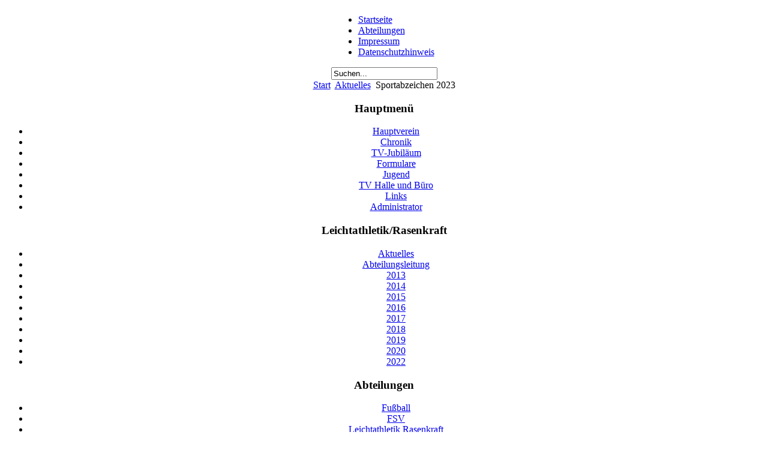

--- FILE ---
content_type: text/html; charset=utf-8
request_url: https://xn--tv-waldmnchen-3ob.de/index.php?option=com_content&view=article&id=564:sportabzeichen-2023&catid=63:aktuelles&Itemid=93
body_size: 2825
content:
<!DOCTYPE html PUBLIC "-//W3C//DTD XHTML 1.0 Transitional//EN" "http://www.w3.org/TR/xhtml1/DTD/xhtml1-transitional.dtd">
<html xmlns="http://www.w3.org/1999/xhtml" xml:lang="de-de" lang="de-de" >
<head>
  <meta http-equiv="content-type" content="text/html; charset=utf-8" />
  <meta name="robots" content="index, follow" />
  <meta name="keywords" content="Turnverein, Waldmünchen, TV, Fußball, Turnen, Volleyball, Eishockey" />
  <meta name="title" content="Sportabzeichen 2023" />
  <meta name="author" content="Administrator" />
  <meta name="description" content="Turnverein Waldmünchen e.V." />
  <meta name="generator" content="Joomla! 1.5 - Open Source Content Management" />
  <title>Sportabzeichen 2023</title>
  <link href="/templates/rhuk_milkyway/favicon.ico" rel="shortcut icon" type="image/x-icon" />
  <script type="text/javascript" src="/media/system/js/mootools.js"></script>
  <script type="text/javascript" src="/media/system/js/caption.js"></script>
  <script type="text/javascript" src="/plugins/system/plugmaccess/gmaccessjs.js"></script>


<link rel="stylesheet" href="/templates/system/css/system.css" type="text/css" />
<link rel="stylesheet" href="/templates/system/css/general.css" type="text/css" />
<link rel="stylesheet" href="/templates/rhuk_milkyway/css/template.css" type="text/css" />
<link rel="stylesheet" href="/templates/rhuk_milkyway/css/green.css" type="text/css" />
<link rel="stylesheet" href="/templates/rhuk_milkyway/css/green_bg.css" type="text/css" />
<!--[if lte IE 6]>
<link href="/templates/rhuk_milkyway/css/ieonly.css" rel="stylesheet" type="text/css" />
<![endif]-->



<!-- Google Analytics for Joomla by Analytics For Joomla v1.0 | http://www.analyticsforjoomla.com/ -->
<script type="text/javascript">

  var _gaq = _gaq || [];
  _gaq.push(['_setAccount', 'UA-40378700-1']);
    _gaq.push(['_trackPageview']);

  (function() {
    var ga = document.createElement('script'); ga.type = 'text/javascript'; ga.async = true;
    ga.src = ('https:' == document.location.protocol ? 'https://ssl' : 'http://www') + '.google-analytics.com/ga.js';
    var s = document.getElementsByTagName('script')[0]; s.parentNode.insertBefore(ga, s);
  })();
</script>
<!-- End of Google Analytics for Joomla by Analytics For Joomla v1.0 -->
</head>
<body id="page_bg" class="color_green bg_green width_fmax">
<a name="up" id="up"></a>
<div class="center" align="center">
	<div id="wrapper">
		<div id="wrapper_r">
			<div id="header">
				<div id="header_l">
					<div id="header_r">
						<div id="logo"></div>
						
					</div>
				</div>
			</div>

			<div id="tabarea">
				<div id="tabarea_l">
					<div id="tabarea_r">
						<div id="tabmenu">
						<table cellpadding="0" cellspacing="0" class="pill">
							<tr>
								<td class="pill_l">&nbsp;</td>
								<td class="pill_m">
								<div id="pillmenu">
									<ul id="mainlevel-nav"><li><a href="/index.php?option=com_content&amp;view=frontpage&amp;Itemid=28" class="mainlevel-nav" >Startseite</a></li><li><a href="/index.php?option=com_content&amp;view=article&amp;id=531&amp;Itemid=68" class="mainlevel-nav" >Abteilungen</a></li><li><a href="/index.php?option=com_content&amp;view=article&amp;id=46&amp;Itemid=29" class="mainlevel-nav" >Impressum</a></li><li><a href="/index.php?option=com_content&amp;view=article&amp;id=594&amp;Itemid=227" class="mainlevel-nav" >Datenschutzhinweis</a></li></ul>
								</div>
								</td>
								<td class="pill_r">&nbsp;</td>
							</tr>
							</table>
						</div>
					</div>
				</div>
			</div>

			<div id="search">
				<form action="index.php" method="post">
	<div class="search">
		<input name="searchword" id="mod_search_searchword" maxlength="20" alt="Suchen" class="inputbox" type="text" size="20" value="Suchen..."  onblur="if(this.value=='') this.value='Suchen...';" onfocus="if(this.value=='Suchen...') this.value='';" />	</div>
	<input type="hidden" name="task"   value="search" />
	<input type="hidden" name="option" value="com_search" />
	<input type="hidden" name="Itemid" value="93" />
</form>
			</div>

			<div id="pathway">
				<span class="breadcrumbs pathway">
<a href="https://xn--tv-waldmnchen-3ob.de/" class="pathway">Start</a> <img src="/templates/rhuk_milkyway/images/arrow.png" alt=""  /> <a href="/index.php?option=com_content&amp;view=category&amp;layout=blog&amp;id=63&amp;Itemid=93" class="pathway">Aktuelles</a> <img src="/templates/rhuk_milkyway/images/arrow.png" alt=""  /> Sportabzeichen 2023</span>

			</div>

			<div class="clr"></div>

			<div id="whitebox">
				<div id="whitebox_t">
					<div id="whitebox_tl">
						<div id="whitebox_tr"></div>
					</div>
				</div>

				<div id="whitebox_m">
					<div id="area">
									

						<div id="leftcolumn">
															<div class="module_menu">
			<div>
				<div>
					<div>
													<h3>Hauptmenü</h3>
											<ul class="menu"><li class="item27"><a href="/index.php?option=com_content&amp;view=category&amp;layout=blog&amp;id=35&amp;Itemid=27"><span>Hauptverein</span></a></li><li class="item37"><a href="/index.php?option=com_content&amp;view=article&amp;id=57&amp;Itemid=37"><span>Chronik</span></a></li><li class="item197"><a href="/index.php?option=com_content&amp;view=category&amp;layout=blog&amp;id=110&amp;Itemid=197"><span>TV-Jubiläum</span></a></li><li class="item41"><a href="/index.php?option=com_content&amp;view=category&amp;layout=blog&amp;id=37&amp;Itemid=41"><span>Formulare</span></a></li><li class="item50"><a href="/index.php?option=com_content&amp;view=category&amp;layout=blog&amp;id=38&amp;Itemid=50"><span>Jugend</span></a></li><li class="item48"><a href="/index.php?option=com_content&amp;view=article&amp;id=58&amp;Itemid=48"><span>TV Halle und Büro</span></a></li><li class="item53"><a href="/index.php?option=com_content&amp;view=article&amp;id=55&amp;Itemid=53"><span>Links</span></a></li><li class="item17"><a href="/index.php?option=com_content&amp;view=article&amp;id=59&amp;Itemid=17"><span>Administrator</span></a></li></ul>					</div>
				</div>
			</div>
		</div>
			<div class="module_menu">
			<div>
				<div>
					<div>
													<h3>Leichtathletik/Rasenkraft</h3>
											<ul class="menu"><li id="current" class="active item93"><a href="/index.php?option=com_content&amp;view=category&amp;layout=blog&amp;id=63&amp;Itemid=93"><span>Aktuelles</span></a></li><li class="item104"><a href="/index.php?option=com_content&amp;view=article&amp;id=68&amp;Itemid=104"><span>Abteilungsleitung</span></a></li><li class="item219"><a href="/index.php?option=com_content&amp;view=category&amp;layout=blog&amp;id=122&amp;Itemid=219"><span>2013</span></a></li><li class="item221"><a href="/index.php?option=com_content&amp;view=category&amp;layout=blog&amp;id=121&amp;Itemid=221"><span>2014</span></a></li><li class="item224"><a href="/index.php?option=com_content&amp;view=category&amp;layout=blog&amp;id=124&amp;Itemid=224"><span>2015</span></a></li><li class="item225"><a href="/index.php?option=com_content&amp;view=category&amp;layout=blog&amp;id=125&amp;Itemid=225"><span>2016</span></a></li><li class="item226"><a href="/index.php?option=com_content&amp;view=category&amp;layout=blog&amp;id=126&amp;Itemid=226"><span>2017</span></a></li><li class="item230"><a href="/index.php?option=com_content&amp;view=category&amp;layout=blog&amp;id=127&amp;Itemid=230"><span>2018</span></a></li><li class="item231"><a href="/index.php?option=com_content&amp;view=category&amp;layout=blog&amp;id=129&amp;Itemid=231"><span>2019</span></a></li><li class="item232"><a href="/index.php?option=com_content&amp;view=category&amp;layout=blog&amp;id=130&amp;Itemid=232"><span>2020</span></a></li><li class="item233"><a href="/index.php?option=com_content&amp;view=archive&amp;Itemid=233"><span>2022</span></a></li></ul>					</div>
				</div>
			</div>
		</div>
			<div class="module_menu">
			<div>
				<div>
					<div>
													<h3>Abteilungen</h3>
											<ul class="menu"><li class="item54"><a href="/index.php?option=com_content&amp;view=category&amp;layout=blog&amp;id=55&amp;Itemid=54"><span>Fußball</span></a></li><li class="item55"><a href="/index.php?option=com_content&amp;view=section&amp;layout=blog&amp;id=8&amp;Itemid=55"><span>FSV</span></a></li><li class="item56"><a href="/index.php?option=com_content&amp;view=category&amp;layout=blog&amp;id=63&amp;Itemid=56"><span>Leichtathletik Rasenkraft</span></a></li><li class="item57"><a href="/index.php?option=com_content&amp;view=section&amp;layout=blog&amp;id=10&amp;Itemid=57"><span>Musikkapelle</span></a></li><li class="item59"><a href="/index.php?option=com_content&amp;view=section&amp;layout=blog&amp;id=11&amp;Itemid=59"><span>Schwimmen</span></a></li><li class="item58"><a href="/index.php?option=com_content&amp;view=section&amp;layout=blog&amp;id=12&amp;Itemid=58"><span>Eishockey</span></a></li><li class="item60"><a href="/index.php?option=com_content&amp;view=section&amp;layout=blog&amp;id=13&amp;Itemid=60"><span>Seniorensport</span></a></li><li class="item61"><a href="/index.php?option=com_content&amp;view=category&amp;layout=blog&amp;id=71&amp;Itemid=61"><span>Ski- und Radsport</span></a></li><li class="item62"><a href="/index.php?option=com_content&amp;view=section&amp;layout=blog&amp;id=15&amp;Itemid=62"><span>Stockschießen</span></a></li><li class="item63"><a href="/index.php?option=com_content&amp;view=section&amp;layout=blog&amp;id=16&amp;Itemid=63"><span>Tennis</span></a></li><li class="item64"><a href="/index.php?option=com_content&amp;view=section&amp;layout=blog&amp;id=17&amp;Itemid=64"><span>Tischtennis</span></a></li><li class="item65"><a href="/index.php?option=com_content&amp;view=section&amp;layout=blog&amp;id=18&amp;Itemid=65"><span>Turnen</span></a></li><li class="item66"><a href="/index.php?option=com_content&amp;view=category&amp;layout=blog&amp;id=92&amp;Itemid=66"><span>Volleyball</span></a></li></ul>					</div>
				</div>
			</div>
		</div>
			<div class="module">
			<div>
				<div>
					<div>
													<h3>Partnerseiten</h3>
											<ul class="menu"><li class="item222"><a href="https://www.facebook.com/pages/TV-Waldm%C3%BCnchen/133590900172293?fref=ts" target="_blank"><span>Facebook TV Waldmünchen</span></a></li></ul>					</div>
				</div>
			</div>
		</div>
	
												</div>

												<div id="maincolumn">
													
							<table class="nopad">
								<tr valign="top">
									<td>
										<table class="contentpaneopen">
<tr>
		<td class="contentheading" width="100%">
					Sportabzeichen 2023			</td>
						<td align="right" width="100%" class="buttonheading">
		<a href="/index.php?view=article&amp;catid=63%3Aaktuelles&amp;id=564%3Asportabzeichen-2023&amp;format=pdf&amp;option=com_content&amp;Itemid=93" title="PDF" onclick="window.open(this.href,'win2','status=no,toolbar=no,scrollbars=yes,titlebar=no,menubar=no,resizable=yes,width=640,height=480,directories=no,location=no'); return false;" rel="nofollow"><img src="/images/M_images/pdf_button.png" alt="PDF"  /></a>		</td>
		
				<td align="right" width="100%" class="buttonheading">
		<a href="/index.php?view=article&amp;catid=63%3Aaktuelles&amp;id=564%3Asportabzeichen-2023&amp;tmpl=component&amp;print=1&amp;layout=default&amp;page=&amp;option=com_content&amp;Itemid=93" title="Drucken" onclick="window.open(this.href,'win2','status=no,toolbar=no,scrollbars=yes,titlebar=no,menubar=no,resizable=yes,width=640,height=480,directories=no,location=no'); return false;" rel="nofollow"><img src="/images/M_images/printButton.png" alt="Drucken"  /></a>		</td>
		
				<td align="right" width="100%" class="buttonheading">
		<a href="/index.php?option=com_mailto&amp;tmpl=component&amp;link=aHR0cHM6Ly94bi0tdHYtd2FsZG1uY2hlbi0zb2IuZGUvaW5kZXgucGhwP29wdGlvbj1jb21fY29udGVudCZ2aWV3PWFydGljbGUmaWQ9NTY0OnNwb3J0YWJ6ZWljaGVuLTIwMjMmY2F0aWQ9NjM6YWt0dWVsbGVzJkl0ZW1pZD05Mw==" title="E-Mail" onclick="window.open(this.href,'win2','width=400,height=350,menubar=yes,resizable=yes'); return false;"><img src="/images/M_images/emailButton.png" alt="E-Mail"  /></a>		</td>
				</tr>
</table>

<table class="contentpaneopen">



<tr>
<td valign="top">
<p><a href="/images/abteilungen/Hauptverein/Jugend/Sportabzeichentage2023.jpg" mce_href="/images/abteilungen/Hauptverein/Jugend/Sportabzeichentage2023.jpg" style=""><img src="/images/abteilungen/Hauptverein/Jugend/Sportabzeichentage2023.jpg" mce_src="/images/abteilungen/Hauptverein/Jugend/Sportabzeichentage2023.jpg" width="100%" style=""></a></p></td>
</tr>

</table>
<span class="article_separator">&nbsp;</span>

										
									</td>
																	</tr>
							</table>

						</div>
						<div class="clr"></div>
					</div>
					<div class="clr"></div>
				</div>

				<div id="whitebox_b">
					<div id="whitebox_bl">
						<div id="whitebox_br"></div>
					</div>
				</div>
			</div>

			<div id="footerspacer"></div>
		</div>

		<div id="footer">
			<div id="footer_l">
				<div id="footer_r">
					<p id="syndicate">
						
					</p>
					<p id="power_by">
	 				 	Powered by <a href="http://www.joomla.org">Joomla!</a>.
					</p>
				</div>
			</div>
		</div>
	</div>
</div>


<script>
  (function(i,s,o,g,r,a,m){i['GoogleAnalyticsObject']=r;i[r]=i[r]||function(){
  (i[r].q=i[r].q||[]).push(arguments)},i[r].l=1*new Date();a=s.createElement(o),
  m=s.getElementsByTagName(o)[0];a.async=1;a.src=g;m.parentNode.insertBefore(a,m)
  })(window,document,'script','https://www.google-analytics.com/analytics.js','ga');

  ga('create', 'UA-83688980-1', 'auto');
  ga('send', 'pageview');

</script>

</body>
</html>

--- FILE ---
content_type: text/plain
request_url: https://www.google-analytics.com/j/collect?v=1&_v=j102&a=1287396592&t=pageview&_s=1&dl=https%3A%2F%2Fxn--tv-waldmnchen-3ob.de%2Findex.php%3Foption%3Dcom_content%26view%3Darticle%26id%3D564%3Asportabzeichen-2023%26catid%3D63%3Aaktuelles%26Itemid%3D93&ul=en-us%40posix&dt=Sportabzeichen%202023&sr=1280x720&vp=1280x720&_u=IEBAAEABAAAAACAAI~&jid=549125647&gjid=1482358888&cid=1568199446.1769410717&tid=UA-83688980-1&_gid=1777225325.1769410717&_r=1&_slc=1&z=1071094700
body_size: -452
content:
2,cG-YPY3T1RPR2